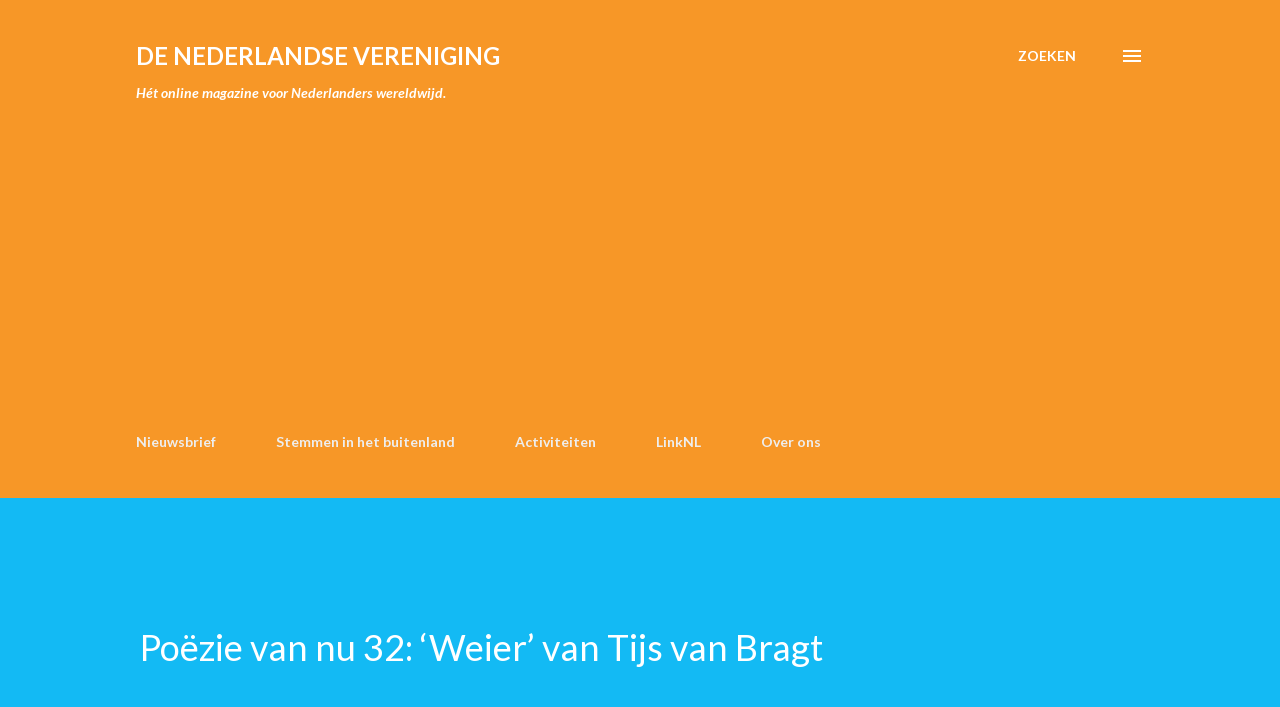

--- FILE ---
content_type: text/html; charset=utf-8
request_url: https://www.google.com/recaptcha/api2/aframe
body_size: 268
content:
<!DOCTYPE HTML><html><head><meta http-equiv="content-type" content="text/html; charset=UTF-8"></head><body><script nonce="0cFOw60QPHH4nOvdYZRTDg">/** Anti-fraud and anti-abuse applications only. See google.com/recaptcha */ try{var clients={'sodar':'https://pagead2.googlesyndication.com/pagead/sodar?'};window.addEventListener("message",function(a){try{if(a.source===window.parent){var b=JSON.parse(a.data);var c=clients[b['id']];if(c){var d=document.createElement('img');d.src=c+b['params']+'&rc='+(localStorage.getItem("rc::a")?sessionStorage.getItem("rc::b"):"");window.document.body.appendChild(d);sessionStorage.setItem("rc::e",parseInt(sessionStorage.getItem("rc::e")||0)+1);localStorage.setItem("rc::h",'1769903194974');}}}catch(b){}});window.parent.postMessage("_grecaptcha_ready", "*");}catch(b){}</script></body></html>